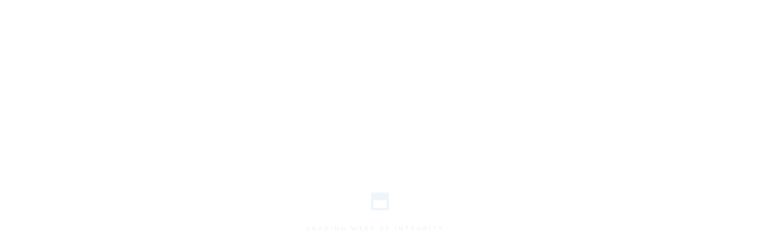

--- FILE ---
content_type: text/html; charset=utf-8
request_url: https://www.google.com/recaptcha/api2/anchor?ar=1&k=6Ldm6tcqAAAAAIzxshZl5FJ0jSTq1-lmxJz4dwMA&co=aHR0cHM6Ly93ZWVrb2ZpbnRlZ3JpdHkuYWw6NDQz&hl=en&v=PoyoqOPhxBO7pBk68S4YbpHZ&size=invisible&anchor-ms=20000&execute-ms=30000&cb=yfrsekcqo4oi
body_size: 48432
content:
<!DOCTYPE HTML><html dir="ltr" lang="en"><head><meta http-equiv="Content-Type" content="text/html; charset=UTF-8">
<meta http-equiv="X-UA-Compatible" content="IE=edge">
<title>reCAPTCHA</title>
<style type="text/css">
/* cyrillic-ext */
@font-face {
  font-family: 'Roboto';
  font-style: normal;
  font-weight: 400;
  font-stretch: 100%;
  src: url(//fonts.gstatic.com/s/roboto/v48/KFO7CnqEu92Fr1ME7kSn66aGLdTylUAMa3GUBHMdazTgWw.woff2) format('woff2');
  unicode-range: U+0460-052F, U+1C80-1C8A, U+20B4, U+2DE0-2DFF, U+A640-A69F, U+FE2E-FE2F;
}
/* cyrillic */
@font-face {
  font-family: 'Roboto';
  font-style: normal;
  font-weight: 400;
  font-stretch: 100%;
  src: url(//fonts.gstatic.com/s/roboto/v48/KFO7CnqEu92Fr1ME7kSn66aGLdTylUAMa3iUBHMdazTgWw.woff2) format('woff2');
  unicode-range: U+0301, U+0400-045F, U+0490-0491, U+04B0-04B1, U+2116;
}
/* greek-ext */
@font-face {
  font-family: 'Roboto';
  font-style: normal;
  font-weight: 400;
  font-stretch: 100%;
  src: url(//fonts.gstatic.com/s/roboto/v48/KFO7CnqEu92Fr1ME7kSn66aGLdTylUAMa3CUBHMdazTgWw.woff2) format('woff2');
  unicode-range: U+1F00-1FFF;
}
/* greek */
@font-face {
  font-family: 'Roboto';
  font-style: normal;
  font-weight: 400;
  font-stretch: 100%;
  src: url(//fonts.gstatic.com/s/roboto/v48/KFO7CnqEu92Fr1ME7kSn66aGLdTylUAMa3-UBHMdazTgWw.woff2) format('woff2');
  unicode-range: U+0370-0377, U+037A-037F, U+0384-038A, U+038C, U+038E-03A1, U+03A3-03FF;
}
/* math */
@font-face {
  font-family: 'Roboto';
  font-style: normal;
  font-weight: 400;
  font-stretch: 100%;
  src: url(//fonts.gstatic.com/s/roboto/v48/KFO7CnqEu92Fr1ME7kSn66aGLdTylUAMawCUBHMdazTgWw.woff2) format('woff2');
  unicode-range: U+0302-0303, U+0305, U+0307-0308, U+0310, U+0312, U+0315, U+031A, U+0326-0327, U+032C, U+032F-0330, U+0332-0333, U+0338, U+033A, U+0346, U+034D, U+0391-03A1, U+03A3-03A9, U+03B1-03C9, U+03D1, U+03D5-03D6, U+03F0-03F1, U+03F4-03F5, U+2016-2017, U+2034-2038, U+203C, U+2040, U+2043, U+2047, U+2050, U+2057, U+205F, U+2070-2071, U+2074-208E, U+2090-209C, U+20D0-20DC, U+20E1, U+20E5-20EF, U+2100-2112, U+2114-2115, U+2117-2121, U+2123-214F, U+2190, U+2192, U+2194-21AE, U+21B0-21E5, U+21F1-21F2, U+21F4-2211, U+2213-2214, U+2216-22FF, U+2308-230B, U+2310, U+2319, U+231C-2321, U+2336-237A, U+237C, U+2395, U+239B-23B7, U+23D0, U+23DC-23E1, U+2474-2475, U+25AF, U+25B3, U+25B7, U+25BD, U+25C1, U+25CA, U+25CC, U+25FB, U+266D-266F, U+27C0-27FF, U+2900-2AFF, U+2B0E-2B11, U+2B30-2B4C, U+2BFE, U+3030, U+FF5B, U+FF5D, U+1D400-1D7FF, U+1EE00-1EEFF;
}
/* symbols */
@font-face {
  font-family: 'Roboto';
  font-style: normal;
  font-weight: 400;
  font-stretch: 100%;
  src: url(//fonts.gstatic.com/s/roboto/v48/KFO7CnqEu92Fr1ME7kSn66aGLdTylUAMaxKUBHMdazTgWw.woff2) format('woff2');
  unicode-range: U+0001-000C, U+000E-001F, U+007F-009F, U+20DD-20E0, U+20E2-20E4, U+2150-218F, U+2190, U+2192, U+2194-2199, U+21AF, U+21E6-21F0, U+21F3, U+2218-2219, U+2299, U+22C4-22C6, U+2300-243F, U+2440-244A, U+2460-24FF, U+25A0-27BF, U+2800-28FF, U+2921-2922, U+2981, U+29BF, U+29EB, U+2B00-2BFF, U+4DC0-4DFF, U+FFF9-FFFB, U+10140-1018E, U+10190-1019C, U+101A0, U+101D0-101FD, U+102E0-102FB, U+10E60-10E7E, U+1D2C0-1D2D3, U+1D2E0-1D37F, U+1F000-1F0FF, U+1F100-1F1AD, U+1F1E6-1F1FF, U+1F30D-1F30F, U+1F315, U+1F31C, U+1F31E, U+1F320-1F32C, U+1F336, U+1F378, U+1F37D, U+1F382, U+1F393-1F39F, U+1F3A7-1F3A8, U+1F3AC-1F3AF, U+1F3C2, U+1F3C4-1F3C6, U+1F3CA-1F3CE, U+1F3D4-1F3E0, U+1F3ED, U+1F3F1-1F3F3, U+1F3F5-1F3F7, U+1F408, U+1F415, U+1F41F, U+1F426, U+1F43F, U+1F441-1F442, U+1F444, U+1F446-1F449, U+1F44C-1F44E, U+1F453, U+1F46A, U+1F47D, U+1F4A3, U+1F4B0, U+1F4B3, U+1F4B9, U+1F4BB, U+1F4BF, U+1F4C8-1F4CB, U+1F4D6, U+1F4DA, U+1F4DF, U+1F4E3-1F4E6, U+1F4EA-1F4ED, U+1F4F7, U+1F4F9-1F4FB, U+1F4FD-1F4FE, U+1F503, U+1F507-1F50B, U+1F50D, U+1F512-1F513, U+1F53E-1F54A, U+1F54F-1F5FA, U+1F610, U+1F650-1F67F, U+1F687, U+1F68D, U+1F691, U+1F694, U+1F698, U+1F6AD, U+1F6B2, U+1F6B9-1F6BA, U+1F6BC, U+1F6C6-1F6CF, U+1F6D3-1F6D7, U+1F6E0-1F6EA, U+1F6F0-1F6F3, U+1F6F7-1F6FC, U+1F700-1F7FF, U+1F800-1F80B, U+1F810-1F847, U+1F850-1F859, U+1F860-1F887, U+1F890-1F8AD, U+1F8B0-1F8BB, U+1F8C0-1F8C1, U+1F900-1F90B, U+1F93B, U+1F946, U+1F984, U+1F996, U+1F9E9, U+1FA00-1FA6F, U+1FA70-1FA7C, U+1FA80-1FA89, U+1FA8F-1FAC6, U+1FACE-1FADC, U+1FADF-1FAE9, U+1FAF0-1FAF8, U+1FB00-1FBFF;
}
/* vietnamese */
@font-face {
  font-family: 'Roboto';
  font-style: normal;
  font-weight: 400;
  font-stretch: 100%;
  src: url(//fonts.gstatic.com/s/roboto/v48/KFO7CnqEu92Fr1ME7kSn66aGLdTylUAMa3OUBHMdazTgWw.woff2) format('woff2');
  unicode-range: U+0102-0103, U+0110-0111, U+0128-0129, U+0168-0169, U+01A0-01A1, U+01AF-01B0, U+0300-0301, U+0303-0304, U+0308-0309, U+0323, U+0329, U+1EA0-1EF9, U+20AB;
}
/* latin-ext */
@font-face {
  font-family: 'Roboto';
  font-style: normal;
  font-weight: 400;
  font-stretch: 100%;
  src: url(//fonts.gstatic.com/s/roboto/v48/KFO7CnqEu92Fr1ME7kSn66aGLdTylUAMa3KUBHMdazTgWw.woff2) format('woff2');
  unicode-range: U+0100-02BA, U+02BD-02C5, U+02C7-02CC, U+02CE-02D7, U+02DD-02FF, U+0304, U+0308, U+0329, U+1D00-1DBF, U+1E00-1E9F, U+1EF2-1EFF, U+2020, U+20A0-20AB, U+20AD-20C0, U+2113, U+2C60-2C7F, U+A720-A7FF;
}
/* latin */
@font-face {
  font-family: 'Roboto';
  font-style: normal;
  font-weight: 400;
  font-stretch: 100%;
  src: url(//fonts.gstatic.com/s/roboto/v48/KFO7CnqEu92Fr1ME7kSn66aGLdTylUAMa3yUBHMdazQ.woff2) format('woff2');
  unicode-range: U+0000-00FF, U+0131, U+0152-0153, U+02BB-02BC, U+02C6, U+02DA, U+02DC, U+0304, U+0308, U+0329, U+2000-206F, U+20AC, U+2122, U+2191, U+2193, U+2212, U+2215, U+FEFF, U+FFFD;
}
/* cyrillic-ext */
@font-face {
  font-family: 'Roboto';
  font-style: normal;
  font-weight: 500;
  font-stretch: 100%;
  src: url(//fonts.gstatic.com/s/roboto/v48/KFO7CnqEu92Fr1ME7kSn66aGLdTylUAMa3GUBHMdazTgWw.woff2) format('woff2');
  unicode-range: U+0460-052F, U+1C80-1C8A, U+20B4, U+2DE0-2DFF, U+A640-A69F, U+FE2E-FE2F;
}
/* cyrillic */
@font-face {
  font-family: 'Roboto';
  font-style: normal;
  font-weight: 500;
  font-stretch: 100%;
  src: url(//fonts.gstatic.com/s/roboto/v48/KFO7CnqEu92Fr1ME7kSn66aGLdTylUAMa3iUBHMdazTgWw.woff2) format('woff2');
  unicode-range: U+0301, U+0400-045F, U+0490-0491, U+04B0-04B1, U+2116;
}
/* greek-ext */
@font-face {
  font-family: 'Roboto';
  font-style: normal;
  font-weight: 500;
  font-stretch: 100%;
  src: url(//fonts.gstatic.com/s/roboto/v48/KFO7CnqEu92Fr1ME7kSn66aGLdTylUAMa3CUBHMdazTgWw.woff2) format('woff2');
  unicode-range: U+1F00-1FFF;
}
/* greek */
@font-face {
  font-family: 'Roboto';
  font-style: normal;
  font-weight: 500;
  font-stretch: 100%;
  src: url(//fonts.gstatic.com/s/roboto/v48/KFO7CnqEu92Fr1ME7kSn66aGLdTylUAMa3-UBHMdazTgWw.woff2) format('woff2');
  unicode-range: U+0370-0377, U+037A-037F, U+0384-038A, U+038C, U+038E-03A1, U+03A3-03FF;
}
/* math */
@font-face {
  font-family: 'Roboto';
  font-style: normal;
  font-weight: 500;
  font-stretch: 100%;
  src: url(//fonts.gstatic.com/s/roboto/v48/KFO7CnqEu92Fr1ME7kSn66aGLdTylUAMawCUBHMdazTgWw.woff2) format('woff2');
  unicode-range: U+0302-0303, U+0305, U+0307-0308, U+0310, U+0312, U+0315, U+031A, U+0326-0327, U+032C, U+032F-0330, U+0332-0333, U+0338, U+033A, U+0346, U+034D, U+0391-03A1, U+03A3-03A9, U+03B1-03C9, U+03D1, U+03D5-03D6, U+03F0-03F1, U+03F4-03F5, U+2016-2017, U+2034-2038, U+203C, U+2040, U+2043, U+2047, U+2050, U+2057, U+205F, U+2070-2071, U+2074-208E, U+2090-209C, U+20D0-20DC, U+20E1, U+20E5-20EF, U+2100-2112, U+2114-2115, U+2117-2121, U+2123-214F, U+2190, U+2192, U+2194-21AE, U+21B0-21E5, U+21F1-21F2, U+21F4-2211, U+2213-2214, U+2216-22FF, U+2308-230B, U+2310, U+2319, U+231C-2321, U+2336-237A, U+237C, U+2395, U+239B-23B7, U+23D0, U+23DC-23E1, U+2474-2475, U+25AF, U+25B3, U+25B7, U+25BD, U+25C1, U+25CA, U+25CC, U+25FB, U+266D-266F, U+27C0-27FF, U+2900-2AFF, U+2B0E-2B11, U+2B30-2B4C, U+2BFE, U+3030, U+FF5B, U+FF5D, U+1D400-1D7FF, U+1EE00-1EEFF;
}
/* symbols */
@font-face {
  font-family: 'Roboto';
  font-style: normal;
  font-weight: 500;
  font-stretch: 100%;
  src: url(//fonts.gstatic.com/s/roboto/v48/KFO7CnqEu92Fr1ME7kSn66aGLdTylUAMaxKUBHMdazTgWw.woff2) format('woff2');
  unicode-range: U+0001-000C, U+000E-001F, U+007F-009F, U+20DD-20E0, U+20E2-20E4, U+2150-218F, U+2190, U+2192, U+2194-2199, U+21AF, U+21E6-21F0, U+21F3, U+2218-2219, U+2299, U+22C4-22C6, U+2300-243F, U+2440-244A, U+2460-24FF, U+25A0-27BF, U+2800-28FF, U+2921-2922, U+2981, U+29BF, U+29EB, U+2B00-2BFF, U+4DC0-4DFF, U+FFF9-FFFB, U+10140-1018E, U+10190-1019C, U+101A0, U+101D0-101FD, U+102E0-102FB, U+10E60-10E7E, U+1D2C0-1D2D3, U+1D2E0-1D37F, U+1F000-1F0FF, U+1F100-1F1AD, U+1F1E6-1F1FF, U+1F30D-1F30F, U+1F315, U+1F31C, U+1F31E, U+1F320-1F32C, U+1F336, U+1F378, U+1F37D, U+1F382, U+1F393-1F39F, U+1F3A7-1F3A8, U+1F3AC-1F3AF, U+1F3C2, U+1F3C4-1F3C6, U+1F3CA-1F3CE, U+1F3D4-1F3E0, U+1F3ED, U+1F3F1-1F3F3, U+1F3F5-1F3F7, U+1F408, U+1F415, U+1F41F, U+1F426, U+1F43F, U+1F441-1F442, U+1F444, U+1F446-1F449, U+1F44C-1F44E, U+1F453, U+1F46A, U+1F47D, U+1F4A3, U+1F4B0, U+1F4B3, U+1F4B9, U+1F4BB, U+1F4BF, U+1F4C8-1F4CB, U+1F4D6, U+1F4DA, U+1F4DF, U+1F4E3-1F4E6, U+1F4EA-1F4ED, U+1F4F7, U+1F4F9-1F4FB, U+1F4FD-1F4FE, U+1F503, U+1F507-1F50B, U+1F50D, U+1F512-1F513, U+1F53E-1F54A, U+1F54F-1F5FA, U+1F610, U+1F650-1F67F, U+1F687, U+1F68D, U+1F691, U+1F694, U+1F698, U+1F6AD, U+1F6B2, U+1F6B9-1F6BA, U+1F6BC, U+1F6C6-1F6CF, U+1F6D3-1F6D7, U+1F6E0-1F6EA, U+1F6F0-1F6F3, U+1F6F7-1F6FC, U+1F700-1F7FF, U+1F800-1F80B, U+1F810-1F847, U+1F850-1F859, U+1F860-1F887, U+1F890-1F8AD, U+1F8B0-1F8BB, U+1F8C0-1F8C1, U+1F900-1F90B, U+1F93B, U+1F946, U+1F984, U+1F996, U+1F9E9, U+1FA00-1FA6F, U+1FA70-1FA7C, U+1FA80-1FA89, U+1FA8F-1FAC6, U+1FACE-1FADC, U+1FADF-1FAE9, U+1FAF0-1FAF8, U+1FB00-1FBFF;
}
/* vietnamese */
@font-face {
  font-family: 'Roboto';
  font-style: normal;
  font-weight: 500;
  font-stretch: 100%;
  src: url(//fonts.gstatic.com/s/roboto/v48/KFO7CnqEu92Fr1ME7kSn66aGLdTylUAMa3OUBHMdazTgWw.woff2) format('woff2');
  unicode-range: U+0102-0103, U+0110-0111, U+0128-0129, U+0168-0169, U+01A0-01A1, U+01AF-01B0, U+0300-0301, U+0303-0304, U+0308-0309, U+0323, U+0329, U+1EA0-1EF9, U+20AB;
}
/* latin-ext */
@font-face {
  font-family: 'Roboto';
  font-style: normal;
  font-weight: 500;
  font-stretch: 100%;
  src: url(//fonts.gstatic.com/s/roboto/v48/KFO7CnqEu92Fr1ME7kSn66aGLdTylUAMa3KUBHMdazTgWw.woff2) format('woff2');
  unicode-range: U+0100-02BA, U+02BD-02C5, U+02C7-02CC, U+02CE-02D7, U+02DD-02FF, U+0304, U+0308, U+0329, U+1D00-1DBF, U+1E00-1E9F, U+1EF2-1EFF, U+2020, U+20A0-20AB, U+20AD-20C0, U+2113, U+2C60-2C7F, U+A720-A7FF;
}
/* latin */
@font-face {
  font-family: 'Roboto';
  font-style: normal;
  font-weight: 500;
  font-stretch: 100%;
  src: url(//fonts.gstatic.com/s/roboto/v48/KFO7CnqEu92Fr1ME7kSn66aGLdTylUAMa3yUBHMdazQ.woff2) format('woff2');
  unicode-range: U+0000-00FF, U+0131, U+0152-0153, U+02BB-02BC, U+02C6, U+02DA, U+02DC, U+0304, U+0308, U+0329, U+2000-206F, U+20AC, U+2122, U+2191, U+2193, U+2212, U+2215, U+FEFF, U+FFFD;
}
/* cyrillic-ext */
@font-face {
  font-family: 'Roboto';
  font-style: normal;
  font-weight: 900;
  font-stretch: 100%;
  src: url(//fonts.gstatic.com/s/roboto/v48/KFO7CnqEu92Fr1ME7kSn66aGLdTylUAMa3GUBHMdazTgWw.woff2) format('woff2');
  unicode-range: U+0460-052F, U+1C80-1C8A, U+20B4, U+2DE0-2DFF, U+A640-A69F, U+FE2E-FE2F;
}
/* cyrillic */
@font-face {
  font-family: 'Roboto';
  font-style: normal;
  font-weight: 900;
  font-stretch: 100%;
  src: url(//fonts.gstatic.com/s/roboto/v48/KFO7CnqEu92Fr1ME7kSn66aGLdTylUAMa3iUBHMdazTgWw.woff2) format('woff2');
  unicode-range: U+0301, U+0400-045F, U+0490-0491, U+04B0-04B1, U+2116;
}
/* greek-ext */
@font-face {
  font-family: 'Roboto';
  font-style: normal;
  font-weight: 900;
  font-stretch: 100%;
  src: url(//fonts.gstatic.com/s/roboto/v48/KFO7CnqEu92Fr1ME7kSn66aGLdTylUAMa3CUBHMdazTgWw.woff2) format('woff2');
  unicode-range: U+1F00-1FFF;
}
/* greek */
@font-face {
  font-family: 'Roboto';
  font-style: normal;
  font-weight: 900;
  font-stretch: 100%;
  src: url(//fonts.gstatic.com/s/roboto/v48/KFO7CnqEu92Fr1ME7kSn66aGLdTylUAMa3-UBHMdazTgWw.woff2) format('woff2');
  unicode-range: U+0370-0377, U+037A-037F, U+0384-038A, U+038C, U+038E-03A1, U+03A3-03FF;
}
/* math */
@font-face {
  font-family: 'Roboto';
  font-style: normal;
  font-weight: 900;
  font-stretch: 100%;
  src: url(//fonts.gstatic.com/s/roboto/v48/KFO7CnqEu92Fr1ME7kSn66aGLdTylUAMawCUBHMdazTgWw.woff2) format('woff2');
  unicode-range: U+0302-0303, U+0305, U+0307-0308, U+0310, U+0312, U+0315, U+031A, U+0326-0327, U+032C, U+032F-0330, U+0332-0333, U+0338, U+033A, U+0346, U+034D, U+0391-03A1, U+03A3-03A9, U+03B1-03C9, U+03D1, U+03D5-03D6, U+03F0-03F1, U+03F4-03F5, U+2016-2017, U+2034-2038, U+203C, U+2040, U+2043, U+2047, U+2050, U+2057, U+205F, U+2070-2071, U+2074-208E, U+2090-209C, U+20D0-20DC, U+20E1, U+20E5-20EF, U+2100-2112, U+2114-2115, U+2117-2121, U+2123-214F, U+2190, U+2192, U+2194-21AE, U+21B0-21E5, U+21F1-21F2, U+21F4-2211, U+2213-2214, U+2216-22FF, U+2308-230B, U+2310, U+2319, U+231C-2321, U+2336-237A, U+237C, U+2395, U+239B-23B7, U+23D0, U+23DC-23E1, U+2474-2475, U+25AF, U+25B3, U+25B7, U+25BD, U+25C1, U+25CA, U+25CC, U+25FB, U+266D-266F, U+27C0-27FF, U+2900-2AFF, U+2B0E-2B11, U+2B30-2B4C, U+2BFE, U+3030, U+FF5B, U+FF5D, U+1D400-1D7FF, U+1EE00-1EEFF;
}
/* symbols */
@font-face {
  font-family: 'Roboto';
  font-style: normal;
  font-weight: 900;
  font-stretch: 100%;
  src: url(//fonts.gstatic.com/s/roboto/v48/KFO7CnqEu92Fr1ME7kSn66aGLdTylUAMaxKUBHMdazTgWw.woff2) format('woff2');
  unicode-range: U+0001-000C, U+000E-001F, U+007F-009F, U+20DD-20E0, U+20E2-20E4, U+2150-218F, U+2190, U+2192, U+2194-2199, U+21AF, U+21E6-21F0, U+21F3, U+2218-2219, U+2299, U+22C4-22C6, U+2300-243F, U+2440-244A, U+2460-24FF, U+25A0-27BF, U+2800-28FF, U+2921-2922, U+2981, U+29BF, U+29EB, U+2B00-2BFF, U+4DC0-4DFF, U+FFF9-FFFB, U+10140-1018E, U+10190-1019C, U+101A0, U+101D0-101FD, U+102E0-102FB, U+10E60-10E7E, U+1D2C0-1D2D3, U+1D2E0-1D37F, U+1F000-1F0FF, U+1F100-1F1AD, U+1F1E6-1F1FF, U+1F30D-1F30F, U+1F315, U+1F31C, U+1F31E, U+1F320-1F32C, U+1F336, U+1F378, U+1F37D, U+1F382, U+1F393-1F39F, U+1F3A7-1F3A8, U+1F3AC-1F3AF, U+1F3C2, U+1F3C4-1F3C6, U+1F3CA-1F3CE, U+1F3D4-1F3E0, U+1F3ED, U+1F3F1-1F3F3, U+1F3F5-1F3F7, U+1F408, U+1F415, U+1F41F, U+1F426, U+1F43F, U+1F441-1F442, U+1F444, U+1F446-1F449, U+1F44C-1F44E, U+1F453, U+1F46A, U+1F47D, U+1F4A3, U+1F4B0, U+1F4B3, U+1F4B9, U+1F4BB, U+1F4BF, U+1F4C8-1F4CB, U+1F4D6, U+1F4DA, U+1F4DF, U+1F4E3-1F4E6, U+1F4EA-1F4ED, U+1F4F7, U+1F4F9-1F4FB, U+1F4FD-1F4FE, U+1F503, U+1F507-1F50B, U+1F50D, U+1F512-1F513, U+1F53E-1F54A, U+1F54F-1F5FA, U+1F610, U+1F650-1F67F, U+1F687, U+1F68D, U+1F691, U+1F694, U+1F698, U+1F6AD, U+1F6B2, U+1F6B9-1F6BA, U+1F6BC, U+1F6C6-1F6CF, U+1F6D3-1F6D7, U+1F6E0-1F6EA, U+1F6F0-1F6F3, U+1F6F7-1F6FC, U+1F700-1F7FF, U+1F800-1F80B, U+1F810-1F847, U+1F850-1F859, U+1F860-1F887, U+1F890-1F8AD, U+1F8B0-1F8BB, U+1F8C0-1F8C1, U+1F900-1F90B, U+1F93B, U+1F946, U+1F984, U+1F996, U+1F9E9, U+1FA00-1FA6F, U+1FA70-1FA7C, U+1FA80-1FA89, U+1FA8F-1FAC6, U+1FACE-1FADC, U+1FADF-1FAE9, U+1FAF0-1FAF8, U+1FB00-1FBFF;
}
/* vietnamese */
@font-face {
  font-family: 'Roboto';
  font-style: normal;
  font-weight: 900;
  font-stretch: 100%;
  src: url(//fonts.gstatic.com/s/roboto/v48/KFO7CnqEu92Fr1ME7kSn66aGLdTylUAMa3OUBHMdazTgWw.woff2) format('woff2');
  unicode-range: U+0102-0103, U+0110-0111, U+0128-0129, U+0168-0169, U+01A0-01A1, U+01AF-01B0, U+0300-0301, U+0303-0304, U+0308-0309, U+0323, U+0329, U+1EA0-1EF9, U+20AB;
}
/* latin-ext */
@font-face {
  font-family: 'Roboto';
  font-style: normal;
  font-weight: 900;
  font-stretch: 100%;
  src: url(//fonts.gstatic.com/s/roboto/v48/KFO7CnqEu92Fr1ME7kSn66aGLdTylUAMa3KUBHMdazTgWw.woff2) format('woff2');
  unicode-range: U+0100-02BA, U+02BD-02C5, U+02C7-02CC, U+02CE-02D7, U+02DD-02FF, U+0304, U+0308, U+0329, U+1D00-1DBF, U+1E00-1E9F, U+1EF2-1EFF, U+2020, U+20A0-20AB, U+20AD-20C0, U+2113, U+2C60-2C7F, U+A720-A7FF;
}
/* latin */
@font-face {
  font-family: 'Roboto';
  font-style: normal;
  font-weight: 900;
  font-stretch: 100%;
  src: url(//fonts.gstatic.com/s/roboto/v48/KFO7CnqEu92Fr1ME7kSn66aGLdTylUAMa3yUBHMdazQ.woff2) format('woff2');
  unicode-range: U+0000-00FF, U+0131, U+0152-0153, U+02BB-02BC, U+02C6, U+02DA, U+02DC, U+0304, U+0308, U+0329, U+2000-206F, U+20AC, U+2122, U+2191, U+2193, U+2212, U+2215, U+FEFF, U+FFFD;
}

</style>
<link rel="stylesheet" type="text/css" href="https://www.gstatic.com/recaptcha/releases/PoyoqOPhxBO7pBk68S4YbpHZ/styles__ltr.css">
<script nonce="DBPUzpAOBDsLCZRvLr308A" type="text/javascript">window['__recaptcha_api'] = 'https://www.google.com/recaptcha/api2/';</script>
<script type="text/javascript" src="https://www.gstatic.com/recaptcha/releases/PoyoqOPhxBO7pBk68S4YbpHZ/recaptcha__en.js" nonce="DBPUzpAOBDsLCZRvLr308A">
      
    </script></head>
<body><div id="rc-anchor-alert" class="rc-anchor-alert"></div>
<input type="hidden" id="recaptcha-token" value="[base64]">
<script type="text/javascript" nonce="DBPUzpAOBDsLCZRvLr308A">
      recaptcha.anchor.Main.init("[\x22ainput\x22,[\x22bgdata\x22,\x22\x22,\[base64]/[base64]/[base64]/[base64]/[base64]/[base64]/[base64]/[base64]/[base64]/[base64]\\u003d\x22,\[base64]\\u003d\\u003d\x22,\x22A8KZw77CvcKsNnAXTENzOsOBZW3Dk8O4AH7Ck0g5RMKIwo/DnMOFw65oe8K4A8K/[base64]/DnlVQccKzw5nDm8OlBcK4w6pfG0EuHcO/wp/Cki7DpD7ChsOoeUNowp4NwpZPZ8KsegvCiMOOw77CrDvCp0pDw6PDjknDujTCgRV1wqHDr8OowpcWw6kFasKYKGrCisKqAMOhwq/DgwkQwrrDmsKBAQ0cRMOhClwNQMOnT3XDl8Kww5vDrGt/JQoOw73CusOZw4RKwpnDnlrCjBJ/w7zChiNQwrg3XCUlUW/Ck8K/w6/Cr8Kuw7IUJjHCpy9qwolhMcKbc8K1wp3CkBQFTTrCi27Dk10Jw6kCw6PDqCtfcntRDcKaw4pMw6lowrIYw5zDlyDCrTDCrMKKwq/DkCg/ZsKbwoHDjxkrfMO7w47DncK9w6vDokfCu1NUXMO1FcKnHcKLw4fDn8KOHxl4wpjCtsO/dkI9KcKRFxHCvWgowr5CUWp4aMOhZWnDk03Cq8OoFsOVbAjClFIQacKscsK0w6jCrlZXb8OSwpLCoMKew6fDngRjw6JwEcOsw44XP13Dox13I3JLw70cwpQVQcOuKjd/[base64]/CiGV3QHrDqhbDvMK2OcKZfxI9w6A5cQ/CpVBuwqAKw7nDp8KIJVLCvXLDvcKbRsKhfMO2w6wUc8OIKcKUTVPDqhFkdsOnwrnCqAEpw6PDvMOSXMKYe8KYNFlmw70pw4tiw48oDg4bV2bChyTCqsO6AhUTw7nCisOuwpDCghtrw5MfwrHDgirDijIUwo/[base64]/DjX3CnGxUwqpbasKjfsOpw4HCu8KUWnPDtMOPwqbDvcK8woBswqBzdMK9wqzCtsKlwpfDsHrCscKfKy51Um3DvcOHwqU+KQASw6PDkB50SsKmw6BIW8KLQ1HCjy7CiHrCgWoYEzbDusOmwqMTAMO8DzvCusK/Ey1TwpDDocKmwpnDgWLDnmtSw550TMKTO8KIZw8ewp3CjwfDiMKfDlvDr0tnwq3DvcKswqQYIsOEVXbCksK4bX/CqS1ARcO4AMK3wovDgsOZQsKCK8OXLz5vwrbCssK+w4DDh8KmIXvDqMOWw48vPMKRw7bCtcKqw4oISRLDiMOIURY3WlbDr8Ojw7/DlcOvahB0VMOyG8OFwoQ8woMcISHDjsOswp0mwqDCjEHDmk7Dq8KpbsO0YwEVH8OHwoxdwpDDm3TDu8OTYsO7dz/[base64]/CrWNCL8KQOMKhYMODHMO2U8OPw4NcL11mGxfCgcOISh/DksK+w4PDkD3CjcOAw6FWeS/Dh0bCgHllwqEqXsKKa8OJwpNPeXcyXcOhwqh4D8KQezHDkA/DnDceDS8CbMKSwrdeUsKXwoNlwp5Hw5zConxZwo51WDXDssODW8O4OS3CoTpaAGXDlWPCqsOzecOvHQANRXPDs8ONwp3DjwrCvQAdwo/CkQTDg8Kyw4bDu8O8FsO0w7vDhMKPZDcZCcKYw53Dv25Sw7vDjlLDhcKHBmbDpWt1X08Mw6XChA/CrsKIwp/Dizx7wpw3w7dGwqoyLXfDgBDDpMKrw4DDrMKkZcKkWX5QYS3DncK3ND/Dmn8iwq7ChXZMw7Y3NFtgbXFuwrjDoMKkABc4wrLCjX9fw4MAwoHClsOWeyrDs8K/[base64]/[base64]/CuMKSE2TCg8Odw7IeXS7Cm1DDqBzDoiPCoSp1w6zDkGQFcTkaFcKUSQEZQibClMKsd3sJY8OeO8O6wrgKw4cSZsKrVyxpwovCncOyOU/[base64]/[base64]/w57CqcOTwoDDqTbDoMOtw5tNTcODEx/CjMOQeHZ/wrzCvVPCpcKzJ8OZWl1QNjjDuMOcw6XDmWnDpAHDl8OGwoZAKMOuwpnClzvClSIrw55xFcKHw7nCocKzw7jCocO6Pw/Du8OYEGPClT9lNMKnw4EqAkJ1ZBYQw5tsw55DczofwprDucOfRivCqTowa8ONQnDDi8KDWsOdwqIDGVPDt8K0ZXDCh8KiGWs4ZcOaMsKvG8KQw7vDv8OSwoU1ecOiOcOmw74bK3XDncKKS3/CsmFTwqBowrNdPHXDnEg4wplRNz/Cs3nCpsKHwoxHw6BfKsOiV8KTTsKwWcO5w4DCssO6w7bCv3k6w5ogLgJDUBZAIsKdQsOXP8KrBcONVANdw6U8w4XCusKnQ8OiZMO5woJFAcOrw7Etw5zCp8OHwr1aw4UIwqjDgSgCRjDClcOteMKtwovCoMKQLsKYa8OLKl3CscK0w7XClyZ7wo/DscKwBMObw5seK8Oyw43ClDNHeXFCwrYbb2/Dn0lMw7DCkcKEwrATwp3DisOgw4bCrcKkPkXCpkvDgS3DqcKqwqdCRcK8csO4wqsjGzjCm2XCp3E4wqJxASfClcKIw63DmTUBIg1Nw7dFwo1ewqVbOynDlhjDolVLwq9nw4EHw6p8w5jDhl7DsMKBwpnDtcKLZh49w4LDuT/Du8KJwqTDqznCuEAncnxSw5vCqAvCtS5WLMO+X8Ouw69wGsKRw5XClsKRGcOeClRiahsgacOZdMK5w6tTDW/Ci8OTwrIqAwIFw5ssTlLCv2PDjS0Nw7vDgsOaMHTCi2QNXMOhMcOzw6HDlhcbw45Nw5/Co0F/AsOcwoHCnMObwr3Di8KXwpR1EMKfwoQrwqvDpjxaB0QrIMKSwpXDpsOqwq7ChMOTG0cFOX1cE8KAw452wrVMwozCpcO9w6DCh3dQw6dtwqnDqsOFw7rCjsKHFzYxwpBLKBomwrnCrxlgwq5Jwo/DmcKTwrVJJUQTZsOmwrNHwrM+chtjVsOaw4wXQRMQOhTDh07DvAAZw77DnEfCtcOBeTtxXMK/[base64]/[base64]/w4VAS1PCmj5pIcKSfsOYAsK7wpQxLynCs8K9SMK/w7vDgMOYwrADOVJGwoPCv8OcB8ORwpJyYRzDsF/ChcOHbMKtDjobwrrDrMKwwrogXsOcwpxaLMOWw4xIBMK1w4dEC8KuWTIuwp14w4bCk8Kiwq7ChcKTbcOqw5rDnnMGwqbCq2zCs8OJY8KbDMKewoglIMOjHcKWw4B2EcO1w77DrMK9c0Qhw5NPAcOUwr9Uw7l+w7bDux/Cmm3Cq8Kiw6LCpsONw4rDmSTCtsKMwqzCkcOqasO4eWcNJUBHElnDrHgpw73Ch1LCi8OIdiExdMKBcgzDoT/[base64]/[base64]/DoFDDuFRJCT/Do8K8wpLDnMKxWjTDuG/CmGTCu3TCksK1c8KDC8O2wpB1BcKEw4hHcsKuwrAUa8Ozw7xTfnElX2XCtcOaGB/ChCHDumjDngvDuUlsMMOUZBUjw5zDlMKzw5J4wrtCNcOBXjDDoSvClMK2w7BIRUHDmsOtwrE8McKFwonDtMKwX8OLwpDCrA83wpTDqUR9OMO/wq7CmsOaHcKOLcOWw7gxWMKYw7h/acO7wqHDqQvCncKmCWLCo8KRcMKlN8OFw7LCoMOPSgzDqsO9wpLCi8OqbcKwwoXDlcObw7FZwr49ETcjw5hgYl40eg/DhHvDnsOYRsKTWsO2w7ANGMOFKsKPw5gqwpzCjsO8w5nDmRbDpcOMTsKzfhNGeDnDlcOXH8Osw4HDp8KqwpRYw5HDvgwcPkjDizAQGEIkaQoXw7AbTsOewot0UwrDlRHCiMOzwpdew6FfPMKVaH/DixR3acOufxprw4rCgsOmUsK5UVZxw7NOKHDCrMOMZhnDnjpTwqrDuMKAw68Gw47DgsKZS8OYb0PDr0rCnMOWw63Ci080wrnDvcOCwqfDjQYmwoRyw5cDRcKyHcKLwoLCukdGw5ViwrfDt3QYw53DrcOXfDLDscKLOMOvKjAsDW3CoCpiwq/[base64]/ClxFrBkLDsMKnLcK3ZcOIDMKvGksXw6UZZ3jDii3CrcK+w6zDosOJwplxEG3Dg8OvLnnDsQZ/OlsIacKsNsKvU8K2w7nChD7DoMO5w5PCom0CCwZEw7/Dl8K0CMOqIsKTw5E3w4LCocK3YcKlwpMMwqXDrBYUNjRdw6bCtmErIMKqw5Iqwp7Cn8O4aj50GMKCAXTCmnzDusOIGMKnJ0TDusO/[base64]/CgMK0wrwAw5rCt2Yjw7LDkD/Cr3dRw40sLsORKjnChcO8wrDDksOxacKhTsKSMWFvw616woIrFMKLw6XDpWzDvghUNcKMCsOgwq3CusKMw53Cp8KmwrPCsMKPeMOoFhh7McKHcWHClsOEwqoVexhPF23CnMKew7/DsQtPw41FwrEsYz/Cj8Oswo/[base64]/[base64]/CjMKSw6vCgsORw6HDgHXDvsKxD8OcWD7Dq8Kpw7HDkMKfwqzCmcOcwolUXcK8woQkRVMOw7APw7wmDcKCwqnDsU/DjcKZw4TCjcKQOUBKwoEzwpDCs8Opwo0VDMKaDX/CssKkwrDChcOpwrTCpRvDkz7ClsOWw6HDqsOvwqFZwq1QEMKMwrsXw4gPTcKdwrRNfMKYw6JvUsKywpNuw6hGw4fCsRTDlBHDoHLDs8KlbMKRw4BWwqjDqMOpCMOZDAMJEcK8bhB5a8K+NsKKFcOtMsODwr/Cs27DmMOXw4nCvSrCogdNayHCqjsNw5FIw5g6wp3CoynDhzPDjsK8P8Orw7dOwoHDlsKVw53Dr2hmV8KqI8KHw5DCvMOzAThvLX3Cqi0+wpfDoTpJw5DDo1TCpnpQw4A3OkPCjMOyw4MFw5XDlWNANMK+BsKQPsK4fgJdTMKkccOCw7k1WwbCk1/Cm8KfGWhHOzJ1woEFe8Kvw7Zlw4vComdfw4zDuS3Do8KPw67DoBvCjAzDjQVmwoHDrTAfecOUIH7CtBfDmcK/w7IHPg5Uw7YxJMOufMKMD0EKNwHCkXjCnsObCcOiKsO0d0DClMKqQcOtcF7CuSDCscK3FcO5wpTDqQUKQl8TwqzDksOgw6LCsMOUw77CtcOpYylaw73DuHPCicOtw6kNEELCs8OCSSJ6wq/Dt8K4w4R7w4bCrjEtw5gPwqdyN1PDkgA/[base64]/FsKmPMKcPMKmw5DDsMO5KcOQwr/Cn8KQw7gMw6cjw7NyZcO0ZTFDwrvDl8OUwoLCgsOfwqPDnWnCoG3DvMOPwqZiwrLCtMOARcOgwpckS8OFw4LDoQYgXMO/wpQ8w5hcwpHDk8Ksw7xoSsK4DcKwwr/[base64]/wrTDqSgzw4bCpsOCCMOaYMOYwpACf3p1w5HDtMO2wqA7QGXDrsKxwrTCtWcJw77DhcOnCWHCr8OALxXCk8KTFiHCsUszwoTCqjjDpXtPw4dPfcKnJW9SwrfCpsKBw6nDmMKOw7XDgUBWM8KowovClcKGO1Akw6nDqW4Sw6LDmUUSw4bDnMOeKlTDg2/CusKQIV9Cw4vCs8Ouw6EywpbCn8O0wp1xw7rDj8KWLF1CNQJKMMKYw7XDtUUXw5UQEXLDj8O2IMOTVMOieSVawoTDmz9kwq/Dix3DicOmwrcVTMO5w6ZTPsKifsKKw4ERw7PDqcKFRwzCscKAw7PDtcOwwpbDosKPVyxGw44EXSjCrcKYwoLDu8OIw67CjMKrwo/DgAjCmV5xw6LCp8KSWToFVyLDr2N3w4fClMORwrbDqHrDoMK9w4ozwpPCu8KDwoIUJMOuwovDuCXDjDjClXhYU0vCjEsYLDF5w68zUMOTVicLXFTDksOdw69Jw7p9w5LCuFvDqjnDncOkworDqMKEw5MwSsOTCcO1L0IkCcKkw4/DqGRqHQzDo8KfVVnCpcKvwp8uw4TChhbCjFDCkn3Ck0vCtcOsR8O4fcOCF8OsJsK0ElERw4sTw4laS8OtZ8O+XyEJwpvCqsKew7zCoht1w4Iow4/CpsOpwqcrRcOyw4zCsDvCkH/[base64]/DoDwbwqhIYMK5wrjDgH5Kw6QtBMOHcWI/[base64]/DtCVoGsK1w5xywrvDqsKqw4nDj18xwpTCiMK+w7gowopEOsK5w7rCrcKUYcOLCMK2w73Cq8Onw4pxw6LCv8K/w4xKV8K+SsO/C8OjwqnCsWbCmcKMLGbDlwzCkXgQw5/Ct8KQPcORwrMRwr4pIgEawr8LK8KjwpMgJ2R0wroQwrrCkBvCncKAST86w4fDtC03esKzwoPDsMKEw6fCoVzCv8K3ehp9wqvDu1J1HMOkwqRBw5bCpMOuw6A/[base64]/ClCvDq2oNecOGFxfDscOlwrDCp3Erwq3DgCd+O8OCblp+R1TCqsOxwpp0W2/DisOmwqnDhsKtwqcHwqPDncOzw7LDg0XDgMKTw53DhxTCpMOow43Dn8OvQRvDgcKrSsOcwqRpG8KDWcOvOsK2E34bwq0RXcOKKk3DrDXDmH3CksK1fUzDnAPCm8Oiwo3Cmk3CvcO7wqYzKHAmw7Rsw4QZwq7CusKfVMKZBcKsJw/CmcKaVsOUbzJIwpbDusOmw7jDq8K/w7bCn8KOw7FrwpvDtsOMU8OiBMO7w5dRwrYBwo49FVrDi8OXdcOMwosWwqdOwrUmJwkcw55iw49gEcKXInlGwrjDmcOaw57Dm8OmRizDoRfDqg3CmX/[base64]/DkWRlw5FHETLCsMKawqNhcsOocMOkMwYcw7zDlHgyw6xCVm/DiMKGKmhSw7F5w4zCuMOFw6YQwrHChMOoY8KOw6EORCh8Sjt5SMO/HcOxwqI0w4oKwrNsZsOzbgpNBDU0w7DDmBHCq8OPJg8EVERRw7/CgUJnSW1JMEDDv1jChRcgJ19IwqvCmErCoxAcS0AvDgAvFMKpw50+fxfCqsK9wqE1w50be8OZQ8KPRAYNIMOawoRSwr97w7LChMKOa8OkFVDDmcOSb8KdwrDCqCZ1w77Ds1DChSfCpcOiw4vCtcOQwp0bw6EsLSEXwohlVFR/wp/DnMO/KcORw7/CpMKQw40qZMKyNhxcw7p1DcKxw78yw6EdYsK2w4Z6w4ALwqrClsOmDwPDgB3Co8O4w4DDiG1KDMOxw6HDkg9PJmXDmHIYw4scF8OXw4FuX33DrcO5UToYw6hWT8Ozw7nDpcKWPcKwZsO+w5fDo8O9ehl9w6sXaMKLN8O8wojDtivDqsO2w73DrlU/csOAFT7Ciygvw5BoX0pVw63ChVd6w7DCvMOMw4U/WMKlwoTDgcKiE8OywrbDk8O/wpjCpS/Ck1IUG3nDgsKOVkNIw6bCvsKOwptPwrvDtsOCwrXDlG1SAjgLwoslw4XCsD8XwpUnw4U5wq3DicOVUsKfQsK5wpLCrMOHwovCo3xAw7jCpcO7Yi8dH8K+IAPDmznDkSbCgMKVccKxw4PDocKiU1fCgcKgw5MiccK/[base64]/RsKOwqV8w78mQcO5TiQmCWDCiwjDiMOqwqHCoVMfw4nCqlPDscKDBGHClcO/bsOTwo0ER2/DvH0STBfCr8KWS8OAw50vwrtacDBQw57ClcKlKMK7wrJUwrfCosKUUsOAZn8cwqAuM8K6wqrCgk3DscK9P8KVWSXDgCRAOsOpwo4Zw7rDmcOBG3VxNmVJw6pQwowAKcKFw49EwoPDpWt5wr3DjXNowpDDnVIBUsK+w6HCisOwwrzDoiROWG/Cm8OoDRFxWcKRGwjCrUPCoMOOfFrChw4TenjDlxDDicOdw6XDjsKeN2DCnzY1w5DDmSA+wobCucKlw6hNwrvDogl4Ug7DosOSwq12QcOJwrLCnU/CvMOxdC7Cg3NZwr3CkMKzwp03wrsxbMKENWoMSMKmw75SRsOfWcKgwr/DpcO1wqjDjyBGJ8KqQsK+Rh/[base64]/Drh9qw4/Du8OowrRNG8K9N1fDmMOfF8OseQDCqwfDuMK0dwI0BzTDscOFRgvCusO/wqbDjwvCswbDlcKwwrVuMgIMC8OcVFJBw7ofw79vXMKVw79EdmLDtsO2w6rDncK8UcOawoFEfhPCiFHChcKqd8Oxw7LDlsKrwrzCu8K/wrrCsHRwwrUMZELCqBpIJVbDkCXCuMKHw4XDrjIDwpxYw6UuwqATccKrQcO/[base64]/GDtKw49nRTVuw7wbw4jDt8O/wohaXsKrwqRmNkF3VmjDqsKfPsOIScK/TyRywrcGKcKdW1FDwqI2wpk0w4LDmsOwwqwBbxnDosKmw5rDtQZ2VX1bbMKXHjfDuMKOwq8ZesKCRURMHMKhXcOOw4cdP2YtEsOcHS/[base64]/[base64]/[base64]/CscOMYMOdwq3DjMKObjbDocKSKxTChcKew47Cg8ORwqYtN8KVwqk4YyDChjfDsUTCp8OJYcKtIMOdXWlCw7jDngFDwqXCkAJrX8Ouw4o6KVIKwqTDg8O9NcK1NAkVTXLDlsKUw61hw7jDrkPCoXvChi/Dl2NMwqLDgsKxw519JsK9w63CvcKLw6xoXMK1w5TCqsK0VsOKWMOtw6F3GSVawo7DjW3DvMOXd8OSw6gMwrV0PsO6d8OBwrAkw6ckVBfDkBxtwpbCgwIJw5srMifCoMKcw4/[base64]/MsOqw6A8w6TCpmrClsKww5PDq8OfLxUjKcOXQh/CiMKewqVHwrjCjMO3NsK7wpvCtMOUwq8Gd8KSw5IqWWDDsisoIcKOw4nDjsK2w55zViLDpAvDiMKeR3bCnG1HfsKPf1fDjcKECMO+OsO2wqZwBsOyw4LCvcObwp/[base64]/wpTDocKIdH9Zw6A6wpfDlsO7AMOEw4HCim8Lw6vDk8O/AFHCgsKrw6bClR8tAH5Ww7ByIsKSeWXCkiPDtsOkBMKCDcOEwoTClgzCr8OWZMKTw5fDucK5PMOLwrlGw5jDqit1XMKhw7ZNEw7Cn1zDi8KkwojDmMOjw7pLwpTCm1NKPcOcw7B7wo9Pw5FSw5/Cj8KYIcKKwrTDpcKBf2o6Y1TDuwprCMKCwqcpWWxfVVbDsEXDlsKzw7owGcKEw64qSMOPw7TDqMK9ecKEwrVgwoVXwrzCjwvDly3DncKweMK3ZcKwwpjDm2JfaEciworCh8O9T8OTwrNcacO/fwDCmcOvwprCjhLCkcO1w4XCpcKVT8OeXiULQsOWMX4EwpFvwoDDjRZSw5Ntw48THS7Du8K/wqNCP8Kqw4/[base64]/DkhTCgMKmw6TDq3vCiwHCsQnDoMOHGWrCmR/DqMOMwr7CnsKcHsOyRsKJIsO2M8OWw6LCqcO4worCsEAPIhgISj5qZcOYNsOZw4nCsMO9wrpYw7DDgHQkZsKWRwZhHcOpaFZGw5g7woUxEsKxJ8OFGsOCKcODCcO+wowrVm7Dm8OWw50Zf8K1wr1jw7DCg1/[base64]/[base64]/NUVnw447CSFswp/DhcOtPErCjnVxJcK7VV5yfsOjw7rDpMO4wqktOcKbeH42H8KYWsODwoV4fsK5RyfCgcKSwqHCiMOKZ8OoRADDq8O1w7/[base64]/CklDCiCXDhGItZcOkEzsdwrkrwobDlWjCi8Ovw6pEF8KiUwjDhQDChMK6ClPDh0PCpAIuacOkVjsIYU/CksOxwpgaw6kfZ8O6w7vCujjDisOGw6wpwr/ClFbDvxYxRgrCjE06VMKhE8KSNsOKfsOAPsOCGiDDuMO7HcOUw6XCj8OhBMKxwqRfGlvDoHrDlxvDj8OCw5tPcRPCtizDn1N0wqgGwqp/wrMCXnt2w6o4LcOowox/wqFxEQHCvMOMw67DpsOcwqEffh3DlgovEMOvX8OEw4oNwqjCqMO+NMOAw7rDhnPDuDHCjHTColTDiMK0C3XDrTJ2IlTCvMO0wrzDn8KrwqXDmsO/wqXDhF1ldz1TwqXDqBc/RW9BMUssAcOOwoLCoEIBwpvCm25Mw4FEF8KYMMOww7bCmcObB1rDusKlLgVGw43Dl8OTfX0bw4BJfMO1wpXDkMOfwrgwwopew4HCg8KcRMOqOT81AMOyw7onwrLCsMK6ZsORwqLCsmTDh8KwCMKIEcKnwrVTwoLDkypUw7PDi8OAw7XDvF/CtMONasK6HEFWPC87KR9Hw4NpIMKFZMOTw6bCnsOtw5XCvCPDjsK4IVDCgHnDpcOJwpJVBRtEwqN+w64Yw5LCu8ORwpnDjsK/RsOlMFEbw7QCwphUwo0Sw7XCncOEfQ3CsMKWY2fCvD3DpgPDuMOxwoXDo8OHXcKGbcKJw79sbMOSD8OHwpA1dn/[base64]/Dv2RZwrMzJMOFw6HCs8OrwqhGw7J6w5rDpMOLA8Kew7J3S1/Dg8OPPcOGwo0/w5Acw63DjcOkwphJwqLDmsKHw69Bw67DosK7wrbCtMOgw61NJwPCicOYCMKmwqLDrHEywqrClH1Ww4ssw5U2LcKyw4k+w7x3w7/CiBhywojCm8KBW3nClREkGhcxw51aHsKjRCg5w4FBw6bDtMO4LsKcTsOcSh/[base64]/[base64]/[base64]/[base64]/Cm1VFwpLDlcOFVcKLOn7CgcKtwpZBNcOLw43Clh5/[base64]/HcKIOW9mw61vGsOnOh18w6zDtGo2W0dpw67DnEsgwoQZw6wedGwxXsK7w4h8w4NwSsK2w5YCLcKqDMKhaBvDk8OBey9jw7jDh8OBeh5EFRDDr8OLw552Dy8/w5M4wpDDrMKZK8OWw4U9w6bDs3nDrMO0w4DDjcOyAsOMb8O9w5jDjMKVScKhNMKEwoHDqgXDi33Chk1TEQnDp8O6wpjDknDCnsKIwpZAw4HDjUkkw5LCvlQdcsKzIEzDnVnCjCjDugvDiMK8wqgqHsKOWcOjTsKgE8O2w5jCisOKw4MZw7N7w6tOaE/[base64]/Dj2/CmXBbdcO+w6Efwr9gwoxdXlnCiMOudj0NBsKfTk4DwqJJOk3CjcKwwpM6bcKJwrA8wprDi8KUw4s2w7HCiyPCjsKxwpN8w5TDssK8wphDwqUhB8ONOcKVPmNOwrHDpcOLw4LDgWjCmDYpwprDtWcaNsKHCH42wogxwoRXCE/DiWhawrICwrPCksOOwp/Cond0F8Ktw6zDpsKsEMO7OcOnwrJLwojCmMO3OsODScO8N8KAWmXDqBxGw4fDlMKUw5TDvn7Cu8OOw6lBDFLDlikuw65/ekDCpibDocKmbFB0U8OXNsKbwrLCvkB5w5fClxXDu0bDqMOZwph8fQfCncKMQCg3wrQJwqocw7PCu8K9CTRCwp/DvcKXw5YUUSLCgsOaw4vDn2R8w47Dk8KSPxpXV8OOOsOPw6/DsR3DicO6wp/[base64]/Y3JOWxEFwozDsgvCimTCsE3CncORHcKmw47DpSzDlsOBYxPDjCl/w4YlGsKpwrLDm8KbVMOzwonCncKTJ1PCkWHCtzPCtGrDiBp/w54HVMKjScKHw4wsUcKawrXCqcKMw505LwPDlcO3GBFHDMOxQ8OFVWHCpWfClcOKw54+ahzCvCs9wrgKOsOmemNEwrrCiMOjFsO0wp/Cl1UEEMKofio5McOrASXDjMKzNG/[base64]/DjTo5wqI3wqJ3J8KXw6XDjcOew5IWw5kRAhYTUhvCh8OxD0PCncONYMOBYxHCgcOMw7vDocOtaMOEw4RZEgMzwrDDjsO6c2vCp8OSw77ChcOfwog0FsORQ34meGBoCsORb8K6VcOVRBrCkw3DnsOOw4hqZQfDsMOrw5XDmTh/ccOlwpxIw6Bpw6ofwrTCq1VVWCPDrhfDnsKdZMKhwqVUwrDCu8O8wqzDksOAK0RkXnrDj3J+w47DgzV7AsOrIMKHw5PDtcOHwr/Dh8KVwrEcQcOPwpHDoMKKcsOmw6o+WsKFw7/Ck8OEWsK1AC/ClkDDu8OVw5YdYl8wJMKyw4TCpMOEwrlPw6kKw6IEw7ImwqAKwpsKH8K0MQUmwonCosKfwrrCuMKjPxcZwpvDh8OKw5VYeRzCoMO7wqYwesK1aQl+LMKcOgdow5xlAsOJAn1wccOewr4BEMOrZwPDqyg/w5kmw4LDo8OBwo7DnH7Cs8KGY8Kawr3Ct8OqJAHDssOkw5jCjBrCrCYSw5DDlSE8w5lOUm/CjcKbwqjDp0jClUvDgsKRwoRKwr8Xw6lEwoYBwpPDvCE0DsO7TcOuw77CmRxJw6I7wr0JLsO7wpbCrCvDncKzJcO/[base64]/CnMOnwpZJwoNTw6PCi8O/wqU+TcORwrwgWw3CgsK6w5Zpw54rX8OFw4h/[base64]/[base64]/[base64]/EcKKH8KZK2NUw4HCp8K1wrFYPHbClR/CnkjDs38eEzPCqTHDk8OiDMKew7I1ETRMwpAQI3XCvi1xIicCB0JwHS9JwptRw6Q3w4wiIcOlE8OuZRjCrEoNbjLCrcOow5bDscOzwp4nfsOWIh/CgWnDpBNLwoB7BsO5dSNqw68IwrbDnMOHwqxHXF46w5cWQmXDk8K3BxUqOwpJVhV4dx8qwrQvw5LDsVQdw7ZUw7I7wqMGw6ESw7g6wr0aw6fDsSLCtzJkw5HDvG5lEQQxfGYzwrB9bFY2VHXCpMO3w7zCn0jDsT/DlSjDkSRqI0Uqc8OvwpjDtzZFZMOUw59Ewq7DuMO/w4tBwqFZLcOSXcK/[base64]/[base64]/wqLDuBpUHVjCn0rDlsK/[base64]/aMOFw4oSw6jDg3DDlDgdwrfCmsOCwpNUa8OtB2ktNcO1RWzDpQ/[base64]/w6nDpMKBMsKvw5rCtA9nOcKJX0zDgX3Clmc8w5AEEMOKXMOawqPCnD3DjhM3FMO2wrJBQMO4wrbDvsKDwrFscWIOw5LCocOGeBZwYxfCtDk/[base64]/CrsK+B2DCgcOlw7bCt0zDlkbCjMOVwrIZw6rDgsOwdH7DkWrDrEzDoMOJw77DmzXDrzUow6sWJsK6fcO+w7nDtj/DvUPDpRbDi0xBPGhQw6o+wp/DhiUKWMK0csOFwpUQZi0EwqAoQHjDmA3DoMOZw7jDqsKcwqoIwq1qw795S8OqwqMCwr/DtMKww7wEw7rCusKfXsOYcMOmXMOLNDN4wrkaw7taBMOewoIofSjDm8KnHMKxaRTCr8OhwpDDoAzCmMKaw59KwrEUwp0iw5jCkicZe8K/fW0iHMO6w556BklBw5nCvA3Cp39Bw6bDikHCqQ/CgUVGw5QXwonDkUAMCU7DlEXCn8KGw61Dw7ZvEcKaw4fDm3HDkcOswoBVw73Dg8O6w6LCsBzDqMK3w50pUcOMQjHCr8KNw6klcX9Rw5wdCcOfwr3CuzjDgcOBw4DCnDDCncOnbXzDs23DvhXCuxZKHMKZf8O1QsKTV8OIw5h2EcK+V1I9wrR8DsOZw7nDhRYFF0B/ansnw4nDvsOvw7sxdcOiAxEXLDFwesKqBlRHdB5NFzpOwossc8Kpw6kswpTCiMOSwqB3Yi5NIcKuw61Twp/DmMOka8OtRcOHw7HCi8K4IFIJwpbCuMKCesK/aMKmwqjCi8OFw51kbHY+U8O1WxFQOXEFw57CncK5XFpvbl1HMsKiwotGwrdiw5gpwq0gw7DDqG00D8Orw6IocsOEwrjDiSEkw4PDuVbCsMKHZ1zCqsOceCsDw7Zpwo56w45KBMKWe8OqeEbCr8K5TMONVyNGesOJwpIfw7p3CcK/T14/wrvCq0wjXcKAFVTDl2zCvsKCw6rCiE9CecKARcKjOhDDnMOMKy7DpcOETknDlcKZWCPDpsKOOiPCgjDDgUDCgTDDik/DgBQDwpzCnsOYZcK+w5I9wqd/wrrCoMKMMVFSLDF/wqbDj8KMw7QDwobCtGbCuDcTLnzDmMK1DxbDmcK5Jk7CqMK+QQ/CghHDisOLViXCmxTCt8KYwr19L8KLIGo6w6Bvw4vCkMOvwpJjAiVyw7jCvcOdO8OWw4nDtcOUw5RRwoo5C0Z/cwnDr8KOVVzCnMOFwpjCnTnCqi3CvsOxK8KNw78FwrDCqSkoHSgHwq/CnTPDg8KCw4XCoFJQwqkRw7dZRMOAwojDqMOkKMK8wpFnw6p9w5BQHUdnPCDCkUzDhnHDp8OhPcKOBCkBw5dULsOLXwVEw4bDjcKeQnDCi8KpGG9rbsKGEcO6alTDoE0qw4NzGGHDjRggO3XCrMKUKsOew57Dvmoqw5csw5MXw7vDiSUcwqLDmsO/w6M7wqLCs8KFw703b8OAwqDDki8ZfsKSLMO9RSkMw6cYdzPDhsKeQMKrw6FFL8KlASXDqkbCtsO8wqXDh8K+wqRbMsK/D8KIwo7DsMK5w5ZKw4fDujjCj8K/wr0GHTlBEiEOw43ChcKxaMOcdMOxIHbCpQfCqMKVw64kw4g2VMOLCEhDw7vDl8KjeHQZcSPCjcOIECbDghdHUsO+GsOdLw5+wpzDi8O7wqbCuSwCXsKhw7bCgMKUwr8Xw5xsw4J2wr7DlMOFf8OhOsKyw6QWwpkrJsKxNW4Lw5jCrmIZw7/CqCkkwrDDk0nChVcNw5DCsMOUwqtsFDTDksOZwqc9F8OYfsKnw40vAsOgL0QBS3PCo8KxVcODJ8OdBFUFaMOhKsKRH2FOCQDDs8OHw4t5bcOnQnYVEkx+w6zCq8KwT2TDk3TDsi/[base64]/wqgswrB/dVZiUWbCjhZ9bGVMw4Bcw6zDo8Oxw5DCgS5cwptTwo4uPFAzwrXDnMOuQMOOX8KtK8KYd25Fwrx5w5DCgwPDkCfCuGw/OsOGw755EcOmwqF1wrrDm1TDpng0wrfDnMKyw6DCl8OVEMO/wp/[base64]/DvsOXdl4WbyVcwpDDsUBXEiM8wod/D8OdwrYoRsKtwoZDw7glUMOew5bDuHo7wqjDkGjCosOIUnrCpMKbSMOIT8Kxwq3DtcKsdUckw5zDrApUX8KvwpAULh3DpxEYw68RZz91w7vCgHNJwqnDg8OjZ8Kuwr3DnRvDo2MQw5nDjiMsLTlcQUDDiiBkD8O5Vj7Du8OgwqFHZCdMwrIEwowQTH/CtMK8dFFLGXJAworDqsOpVBXDtX/[base64]/DoHPCicOuwrbCin/DtMO/[base64]/Dq8Kwc8OLMAbDoMKTDMK2wr85XxfDrsOuwo8rJsK5wpzChB8KSsK+fcK/[base64]/DkMKFw6LCvsOKwp3CriUnwoTDvcKmOcKVw5drAMKzKcK+wr46OsK8w7pUacKkwq7Coy8ReSvCv8OGfT1cw4JLwpjCqcKlM8KLwpYDw6nCncOwB3cbJ8K/HsOAwq/Ct1/CusKow6XCpcOtFMO6woDDvMKdTifChcKQWsOWwq4DDU4PBMKPw7pkCcOSwojDvQzDocKUSCTDs3bDrMKwN8K7wrzDjMKhw44Cw6UIw6g2w743wofDiXVmw7PCgMO5bXpdw6QWwp5rw4FnwpAaL8Krw6XCmjhwRcOSLMOEw7TDgcK/aQ7Cr3fCvcOEXMKvUEfDvsOPwpDDt8KaYWHDuwU+wrozw5fDh2gPwqJpbh/CicK3DMOIwrTCijopw7sQI2fCuA7CulAOLMOIcAXDmiTCl0/[base64]/ChMKvKcKLw5nDjgTCuAvDrmnDlCXCpsO9w6LDo8Krw4IpwoXDlkzDiMKjegF3w582wrPDusKuwoHCgMOaw49EwoDDssK9C2rCpCXCu3RkN8ORRcOYF0BiK0zDu2Ygwr0ZwrDDrm4mwpw1w4lGIgrCtMKNw5/DgsKKb8OqCMKQUl/DrG3Cn0fCuMOQF3vCnMK9Sz8fwoLCtmvCjsKLwo7DgTHClz0iwqp8fMO8ahMVwpwzICTCncO8w7hnw75sdxHDkgVWw4kOw4XCt3PDvsO1w70XDEPDmQLCmsO/FcKZw4Qrw6EHMsKww57DgF/CuATDicO7OcOZbFXChSoGfMOCGQQ1w67Cj8OSDjTDosKWw4RgQiPDksKxw7PDlcO6wpl3JlvDjBDCmsKoYTcVTsKAP8Kyw7nCuMKBLls4wpoYw4zCm8OvbsK/W8KDwoo/CxzDkVFIT8Kew5cJw7vDucObFcKIwqDDhwp6clLDqcKSw77Ckh3DlcO4ZMOBdMO4QyzDm8OowoDDkMKXwpLCug\\u003d\\u003d\x22],null,[\x22conf\x22,null,\x226Ldm6tcqAAAAAIzxshZl5FJ0jSTq1-lmxJz4dwMA\x22,0,null,null,null,1,[21,125,63,73,95,87,41,43,42,83,102,105,109,121],[1017145,478],0,null,null,null,null,0,null,0,null,700,1,null,0,\[base64]/76lBhnEnQkZnOKMAhk\\u003d\x22,0,0,null,null,1,null,0,0,null,null,null,0],\x22https://weekofintegrity.al:443\x22,null,[3,1,1],null,null,null,1,3600,[\x22https://www.google.com/intl/en/policies/privacy/\x22,\x22https://www.google.com/intl/en/policies/terms/\x22],\x22RF+tq56mEL1ephHJPXKjCSmXg9T/EgdT/jSFvdIJkQA\\u003d\x22,1,0,null,1,1768547019619,0,0,[149,79,67,46,109],null,[12,14],\x22RC-qgSKaON87eAywQ\x22,null,null,null,null,null,\x220dAFcWeA4B915t9CRpvb8W8Xw2OWdvX3uFrZ5ozNcgPyW8MYqIg3any2xGRTUECoiSe4wIqyDHgcKhRRnnU9703uL4y7jT2eB8gA\x22,1768629819542]");
    </script></body></html>